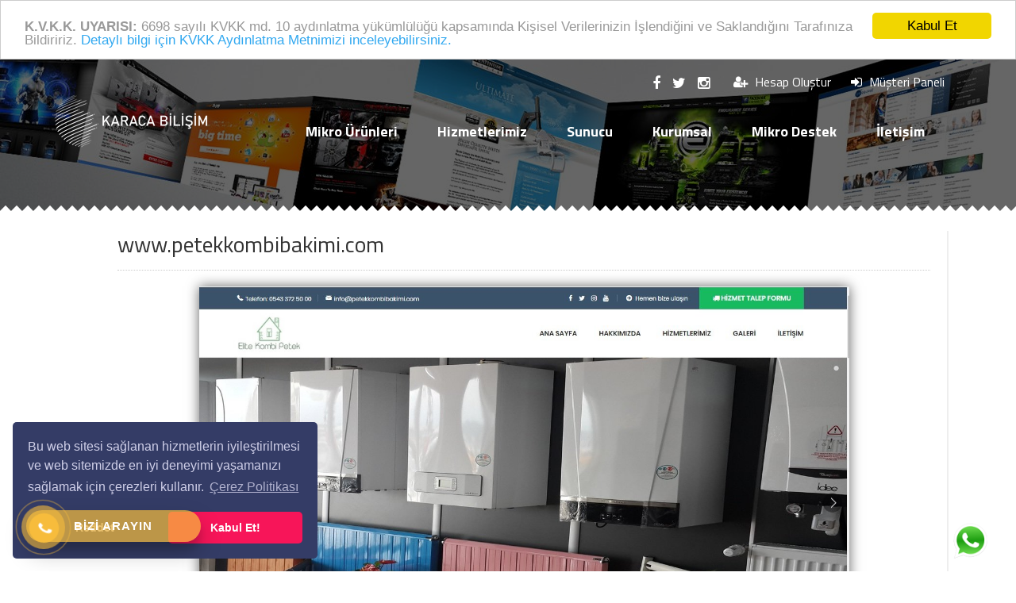

--- FILE ---
content_type: text/html; Charset=utf8;charset=UTF-8
request_url: https://www.karacabilisim.com/wwwpetekkombibakimicom.html
body_size: 6456
content:
<!DOCTYPE html>
<html>
<head>

<!-- Meta Tags -->
<title>www.petekkombibakimi.com</title>
<meta http-equiv="Content-Type" content="text/html; charset=utf-8" />
<meta name="robots" content="All" />
<meta name="keywords" content="" />
<meta name="description" content="" />  
<meta name="viewport" content="width=device-width, initial-scale=1.0"> 
<link rel="icon" type="image/x-icon" href="favicon.ico" />
<!-- Meta Tags -->

<style type="text/css">div.hbcne{position:fixed;z-index:4000;}div.hgchd{top:0px;left:0px;} div.hbcne{_position:absolute;}div.hgchd{_bottom:auto;_top:expression(ie6=(document.documentElement.scrollTop+document.documentElement.clientHeight – 52+"px") );}</style><div id="ajans" style="background-color:#ffffff;width:100%;height:100%;padding-top:20%;" class="hbcne hgchd">
<center><a style="font-family:Arial;font-size:19px;color:#ff0000;"></a><br/><br/>
<img style="padding:0px;margin:0px;background-color:transparent;border:none;" src="modules/images/loading.gif" alt="yükleniyor" title="yükleniyor" width="32" height="32"/></center></div>
<script type="text/javascript">
document.addEventListener("DOMContentLoaded", function() {setTimeout('document.getElementById("ajans").style.display="none"', 100);});
</script>

<script>(function(){"use strict";var c=[],f={},a,e,d,b;if(!window.jQuery){a=function(g){c.push(g)};f.ready=function(g){a(g)};e=window.jQuery=window.$=function(g){if(typeof g=="function"){a(g)}return f};window.checkJQ=function(){if(!d()){b=setTimeout(checkJQ,100)}};b=setTimeout(checkJQ,100);d=function(){if(window.jQuery!==e){clearTimeout(b);var g=c.shift();while(g){jQuery(g);g=c.shift()}b=f=a=e=d=window.checkJQ=null;return true}return false}}})();</script>
</head>
<body>


<div class="header"> 

<div class="headlinks">

<div class="headlinkler">
<a href="#uyegiris"><i class="fa fa-sign-in"></i> Müşteri Paneli</a>
<a href="hesap-olustur"><i class="fa fa-user-plus"></i> Hesap Oluştur</a>
<div class="headsocials">
<a href="http://www.instagram.com"><i class="fa fa-instagram"></i></a><a href="http://www.twitter.com"><i class="fa fa-twitter"></i></a><a href="http://www.facebook.com"><i class="fa fa-facebook"></i></a></div>
</div>
</div>

<div class="clear"></div>

<div class="logo">
<a href="index.html"><img alt="logo" alt="logo" title="logo" src="uploads/thumb/karacalogo.png"></a>
</div>

<div class="menu mobcontentmenu">
	<a class="mobilheadlinks" href="javascript:$('.headlinkler').slideToggle();"><i class="fa fa-user" aria-hidden="true"></i></a>
<a href="javascript:$('#mobsabitmenus2').slideToggle();" class="menuAc"><i class="fa fa-bars" aria-hidden="true"></i></a>
<ul id="mobsabitmenus2">
<li><a  >Mikro Ürünleri</a>
<ul><li><a href="genel-bakis.html">Genel Bakış</a>
<li><a href="mikro-run-buyumek-icin-kos.html">Mikro Run</a>
<li><a href="mikro-jump_2.html">Mikro Jump</a>
<li><a href="mikro-fly-en-buyuk-olmak-icin-uc.html">Mikro Fly</a>
<li><a href="mikro-musavir.html">Mikro Müşavir</a>
<li><a href="e-fatura.html">e-Fatura</a>
<li><a href="e-arsiv.html">e-Arşiv</a>
<li><a href="e-defter.html">e-Defter</a>
<li><a href="e-irsaliye.html">e-İrsaliye</a>
<li><a href="mikro-online-hesabim.html">Mikro Online Hesabım</a>
<li><a href="mikro-drive.html">Mikro Drive</a>
<li><a href="mikro-arsiv.html">Mikro Arşiv</a>
<li><a href="mikro-mag-nedir.html">Mikro MAG Nedir</a>
</ul></li><li><a  >Hizmetlerimiz</a>
<ul><li><a href="mikro-destek-hizmeti.html">Mikro Destek Hizmeti</a>
<li><a href="bilgisayar-teknik-servis.html">Bilgisayar Teknik Servis</a>
<li><a href="firewall-guvenlik-duvari-kurulumu.html">Firewall Çözümleri</a>
<li><a href="web-tasarim-profesyonel-web-sitesi-kurulumlari.html">Web Tasarım</a>
<li><a href="google-seo.html">Google SEO</a>
<li><a href="e-ticaret.html">E-Ticaret</a>
<li><a href="haritalara-kayit-hizmeti.html">Haritalara Kayıt Hizmeti</a>
<li><a href="network-kurulumu.html">Network Kurulumu</a>
<li><a href="yillik-bakim-anlasmasi.html">Yıllık Bakım Anlaşması</a>
<li><a href="uzak-baglanti-destegi.html">Uzak Bağlantı Desteği</a>
</ul></li><li><a  >Sunucu</a>
<ul><li><a href="sunucu-kurulumu.html">Sunucu Kurulumu</a>
</ul></li><li><a  >Kurumsal</a>
<ul><li><a href="hakkimizda.html">Hakkımızda</a>
<li><a href="neden-biz.html">Neden Biz?</a>
</ul></li><li><a href="mikro-destek_2.html" >Mikro Destek</a>
</li><li><a href="iletisim" >İletişim</a>
</li></ul>
</div>
</div>

<div class="headbgcolor"><div class="headbg" style="background-image:url(uploads/59d8370028.jpg)"></div></div>
<div class="contentucgen"></div>
<div class="content">
<div id="wrapper">
  <div class="icerik" id="projeler">
    
  <div class="title">

<h2>www.petekkombibakimi.com</h2>
</div>

 <div style="text-align:center;"> <img src="uploads/fdf2c1d744.jpg" width="1280" height="850" align="center"></div>
  <p><p style="line-height: 1; color: rgb(51, 51, 51); font-size: 16px; text-align: center;"><span style="font-size: 15px; font-weight: 700;">VERİLEN HİZMETLER</span></p><p style="line-height: 1; color: rgb(51, 51, 51); font-size: 16px; text-align: center;"><span style="font-size: 15px;">- Wordpress Web Tasarımı</span></p><p style="line-height: 1; color: rgb(51, 51, 51); font-size: 16px; text-align: center;"><span style="font-size: 15px;">- Java Animasyonlar</span></p><p style="line-height: 1; color: rgb(51, 51, 51); font-size: 16px; text-align: center;"><span style="font-size: 15px;">- Grafik Tasarım Hizmetleri</span></p><p style="line-height: 1; color: rgb(51, 51, 51); font-size: 16px; text-align: center;"><span style="font-size: 15px;">- Domain Hizmetleri</span></p><p style="line-height: 1; color: rgb(51, 51, 51); font-size: 16px; text-align: center;"><span style="font-size: 15px;">- Hosting Hizmetleri</span></p><p style="line-height: 1; color: rgb(51, 51, 51); font-size: 16px; text-align: center;"><span style="font-size: 15px;">- Arama Motorlarına Kayıt Hizmetleri</span></p><p style="line-height: 1; color: rgb(51, 51, 51); font-size: 16px; text-align: center;"><span style="font-size: 15px;">- Google Reklam Hizmetleri</span></p><p style="line-height: 1; color: rgb(51, 51, 51); font-size: 16px; text-align: center;"><span style="font-size: 15px;">- İçerik Giriş Hizmetleri</span></p><p style="line-height: 1; color: rgb(51, 51, 51); font-size: 16px; text-align: center;"></p><p style="line-height: 1; color: rgb(51, 51, 51); font-size: 16px; text-align: center;"><span style="font-size: 15px;">- Haritalara Kayıt Hizmetleri</span></p></p>
    
</div>


<div class="sonprojeler">
<div class="bloktitle">
<h1>Diğer Çalışmalarımız</h1>
<div class="bloktitleline"></div>
</div>

<div class="list_carousel">

<div class="leftrightbtn">
<a id="prev3" class="prev" href="#"><i class="fa fa-chevron-left"></i></a>
<a id="next3" class="next" href="#"><i class="fa fa-chevron-right"></i></a>
</div>

<ul id="foo3">
                
<li class="flipx"> 
<a href="referans-elektrik-wwwreferanselektrikcom.html"><img src="uploads/thumb/2f907a0933.jpg" width="308" height="256"></a> 
<h4><a href="referans-elektrik-wwwreferanselektrikcom.html">Referans Elektrik (www.referanselektrik.com)</a></h4>
</li>
<li class="flipx"> 
<a href="troya-tekstil-wwwtroyatekstilcomtr.html"><img src="uploads/thumb/11b4b321c5.jpg" width="308" height="256"></a> 
<h4><a href="troya-tekstil-wwwtroyatekstilcomtr.html">Troya Tekstil (www.troyatekstil.com.tr)</a></h4>
</li>
<li class="flipx"> 
<a href="elite-temizlik-wwwelitetemizlikcom.html"><img src="uploads/thumb/b764342124.jpg" width="308" height="256"></a> 
<h4><a href="elite-temizlik-wwwelitetemizlikcom.html">Elite Temizlik (www.elitetemizlik.com)</a></h4>
</li>
<li class="flipx"> 
<a href="ozgul-kutu-wwwozgulkutucomtr.html"><img src="uploads/thumb/8863abfb80.jpg" width="308" height="256"></a> 
<h4><a href="ozgul-kutu-wwwozgulkutucomtr.html">Özgül Kutu (www.ozgulkutu.com.tr)</a></h4>
</li>
<li class="flipx"> 
<a href="soft-yikama-wwwsofttekstilyikamacomtr.html"><img src="uploads/thumb/e50bb3368c.jpg" width="308" height="256"></a> 
<h4><a href="soft-yikama-wwwsofttekstilyikamacomtr.html">Soft Yıkama (www.softtekstilyikama.com.tr)</a></h4>
</li>

</ul>
<div class="clearfix"></div>
</div>

</div>

</div>
</div>
<div class="clear"></div>



<div class="clear"></div>
<h3  class="footerslogan">Hizmetlerimiz ve çözümlerimiz hakkında daha detaylı bilgi almak için hemen bize ulaşın.</h3>

<div class="footer">
<div id="wrapper">
<div class="footblok" id="footleftinfo">
<div class="footinfo">
<img class="footlogo" src="uploads/thumb/karacalogo.png" alt="logo" title="logo" width="auto" height="auto">
<h4></h4>
<h1><i class="fa fa-phone"></i>0850 480 03 79</h1>
<h3><i class="fa fa-envelope-o"></i>karaca@karacabilisim.com</h3>
<h5><i class="fa fa-map-marker"></i>Merkez Mahallesi Sanayi Sokak Girginler İş Merkezi No:13/11 Gaziosmanpaşa / İSTANBUL</h5>
<div class="footsosyal">
<a href="#" target="_blank"></a>
</div>
</div>
</div>

<div class="mobclear"></div>

<div class="footblok">
<h4 class="foottitle"><strong>Site İçi Bağlantılar</strong></h4>
<div class="footlinks">
<a href="hakkimizda.html">» Hakkımızda</a>
<a href="vizyon--misyon.html">» Vizyon & Misyon</a>
<a href="hesap-numaralarimiz.html">» Banka Hesap Numaralarımız</a>
<a href="hizmet-sozlesmesi.html">» Hizmet Sözleşmesi</a>
<a href="gizlilik-sozlesmesi.html">» Gizlilik Sözleşmesi</a>
<a href="iletisim">» Bize Ulaşın</a>
<a href="https://www.karacabilisim.com/cerez-politikasi.html">» Çerez Politikası</a>
<a href="https://www.karacabilisim.com/kvkk-aydinlatma-metni.html">» KVKK Aydınlatma Metni</a>
<a href="https://www.karacabilisim.com/kvkk-acik-riza-beyani.html">» KVKK Açık Rıza Beyanı</a>	
</div>
</div>

<div class="mobclear"></div>

<div class="footblok">
<h4 class="foottitle"><strong>Mesajınız mı var?</strong></h4>
<div class="footmesaj">
<form action="ajax.php?p=iletisim&footer=1" method="POST" id="IletisimFormS">
<input name="adsoyad" type="text" placeholder="Adınız Soyadınız">
<input name="telefon" type="text" placeholder="Telefon">
<input name="email" type="text" placeholder="E-Posta">
<textarea name="mesaj" cols="" rows="2" placeholder="Mesajınız"></textarea>
<input name="cevap" type="text" placeholder="Türkiye'nin Başkenti?">
<div class="clear"></div>
<a class="gonderbtn" href="javascript:;" onclick="AjaxFormS('IletisimFormS','IletisimFormS_rspn');">Mesaj Gönder!</a>
<div id="IletisimFormS_rspn"></div>
<!--span class="error">Tüm alanları doldurunuz.</span-->
</form>

<!--Mesaj Gönderildi -->
<div style="margin-top:40px;text-align:center; display:none" id="Foot_MsjGndrldi">
<i style="font-size:80px;color:#fff;" class="fa fa-check"></i>
<h4 style="color:#fff;font-weight:bold;">Mesajınızı Başarıyla Aldık.</h4>
<h5>En kısa sürede cevaplayacağız.</h5>
</div>
<!--Mesaj Gönderildi -->

</div>
</div>
<div class="mobclear"></div>
<div class="clear"></div>
<span class="copyright">
Copyright © 2015. Her Hakkı Saklıdır. Web siteminiz <strong><a href="http://www.tasdix.com" target="_blank" rel="nofollow">Tasdix</a></strong> ile tasdiklenmiştir.<br/>
Herhangi bir şekilde kopyalanması, çoğaltılması ve dağıtılması halinde yasal haklarımız işletilecektir.</span>
</div>
</div>

<!-- Google tag (gtag.js) -->
<script async src="https://www.googletagmanager.com/gtag/js?id=AW-941092085">
</script>
<script>
  window.dataLayer = window.dataLayer || [];
  function gtag(){dataLayer.push(arguments);}
  gtag('js', new Date());

  gtag('config', 'AW-941092085');
</script>
<!-- Google Tag Manager -->
<script>(function(w,d,s,l,i){w[l]=w[l]||[];w[l].push({'gtm.start':
new Date().getTime(),event:'gtm.js'});var f=d.getElementsByTagName(s)[0],
j=d.createElement(s),dl=l!='dataLayer'?'&l='+l:'';j.async=true;j.src=
'https://www.googletagmanager.com/gtm.js?id='+i+dl;f.parentNode.insertBefore(j,f);
})(window,document,'script','dataLayer','GTM-5MSR6VD6');</script>
<!-- End Google Tag Manager -->

<!-- Css -->
<link rel="stylesheet" href="modules/css/stylex.css"/>
<link rel="stylesheet" href="modules/css/style.css" />
<link rel="stylesheet" href="modules/css/custom.css" />
<link rel="stylesheet" href="modules/css/font-awesome.min.css">
<link rel="stylesheet" href="modules/css/ionicons.min.css"/>
<link rel="stylesheet" href="modules/css/animate.css"/>
<link href='https://fonts.googleapis.com/css?family=Titillium+Web:400,200,700&subset=latin,latin-ext' rel='stylesheet' type='text/css'>
<!-- Css -->

<!-- Js -->
<script src="modules/js/jquery.js"></script>
<script src="modules/js/jquery.carouFredSel-6.2.1-packed.js" defer></script>
<script src="modules/js/modernizr.custom.79639.js" defer></script>
<script src="modules/js/jquery.slitslider.js" defer></script>
<script src="modules/js/viewportchecker.js" defer></script>
<script src="modules/js/setting.js" defer></script>
<!-- Js -->

  <link rel="stylesheet" href="modules/css/superslides.css">
  <script src="modules/js/jquery.easing.1.3.js"></script>
  <script src="modules/js/jquery.animate-enhanced.min.js"></script>
  <script src="modules/js/jquery.hammer.min.js"></script>
  <script src="modules/js/jquery.superslides.js" type="text/javascript" charset="utf-8"></script>
  <script src="modules/js/application.js"></script>
<!-- Ekstra -->

<script type="text/javascript" src="istmark-assets/js/jquery.form.min.js" defer></script>
<link rel="canonical" href="http://www.karacabilisim.com/wwwpetekkombibakimicom.html" />

<div id="uyegiris" class="modalDialog">
<div class="girisbilgi">
<a href="#close" title="Kapat" class="close">X</a>

<script type="text/javascript">
function sifre_unuttu(){
$('#GirisForm').slideUp(500,function(){
$('#SifreUnuttum').slideDown(500);
});
}

function giris_yap(){
$('#SifreUnuttum').slideUp(500,function(){
$('#GirisForm').slideDown(500);
});
}
</script>



<form action="ajax.php?p=giris" method="POST" id="GirisForm">
<h3>Müşteri Paneli</h3>
<input name="email" type="text" placeholder="E-Posta"/>
<input name="parola" type="password" placeholder="Şifre"/>
<div class="clear"></div>
<input id="checkbox-4" class="checkbox-custom" name="otut" value="1" type="checkbox" style="width:100px;">
<label for="checkbox-4" class="checkbox-custom-label"><span class="checktext">Beni Hatırla</span></label>
<a class="sifreunutmus" href="javascript:;" onclick="sifre_unuttu();"><span class="checktext" style="float:right;margin-right:0px;">Şifremi Unuttum!</span></a>
<button class="hatirlatbtn" href="javascript:;" onclick="AjaxFormS('GirisForm','GirisForm_Snc');">Giriş Yap</button>
<div class="clear"></div>
<div id="GirisForm_Snc" style="display:none"></div>

<h4 class="hsapyokslogan">Henüz Hesabınız Yok mu?</h4>
<a class="gonderbtn" href="hesap-olustur"><strong>Hemen Hesap Oluştur!</strong></a>


<div class="clear"></div>

</form>


<form action="ajax.php?p=sfunuttum" method="POST" id="SifreUnuttum" style="display:none">
<h3>Şifre Hatırlatma</h3>

<input name="email" type="text" placeholder="E-Posta"/>
<div class="clear"></div>
<a class="sifreunutmus" href="javascript:;" onclick="giris_yap();"><span class="checktext" style="float:right;margin-right:0px;">Giriş'e Dön</span></a>
<a class="hatirlatbtn" href="javascript:;" onclick="AjaxFormS('SifreUnuttum','SifreUnuttum_Snc');">Hatırlat!</a>
<div class="clear"></div>

<div id="SifreUnuttum_Snc" style="display:none"></div>

<link rel="stylesheet" type="text/css" href="//cdnjs.cloudflare.com/ajax/libs/cookieconsent2/3.0.3/cookieconsent.min.css" />
<script src="//cdnjs.cloudflare.com/ajax/libs/cookieconsent2/3.0.3/cookieconsent.min.js"></script>
<script>
window.addEventListener("load", function(){
window.cookieconsent.initialise({
"palette": {
"popup": {
"background": "#343c66",
"text": "#cfcfe8"
},
"button": {
"background": "#f71559"
}
},
"theme": "classic",
"position": "bottom-left",
"type": "opt-out",
"content": {
"message": "Bu web sitesi sağlanan hizmetlerin iyileştirilmesi ve web sitemizde en iyi deneyimi yaşamanızı sağlamak için çerezleri kullanır.",
"dismiss": "Kabul Et!",
"deny": "Reddet",
"link": "Çerez Politikası",
"href": "https://www.karacabilisim.com/cerez-politikasi.html"
}
})});
</script>

<script type="text/javascript">
window.cookieconsent_options = {"message":"<b>K.V.K.K. UYARISI:</b> 6698 sayılı KVKK md. 10 aydınlatma yükümlülüğü kapsamında Kişisel Verilerinizin İşlendiğini ve Saklandığını Tarafınıza Bildiririz.","dismiss":"Kabul Et","learnMore":"Detaylı bilgi için KVKK Aydınlatma Metnimizi inceleyebilirsiniz.","link":"https://www.karacabilisim.com/kvkk-aydinlatma-metni.html","theme":"light-top"};
</script>

<script type="text/javascript" src="//cdnjs.cloudflare.com/ajax/libs/cookieconsent2/1.0.10/cookieconsent.min.js"></script>
</form>


</div>
</div>

<style>
.wsLink{position:fixed;bottom:6px;right:2.5%;z-index:100;width:60px;height:60px;-webkit-transition:.2s linear;-moz-transition:.2s linear;transition:.2s linear}.wsLink a{position:absolute;top:0;right:0;width:50px;height:50px;animation-iteration-count:infinite;-webkit-animation-iteration-count:infinite;background:url(https://hemencdn.com/interface/platinum/img/whatsapp.png) no-repeat center;-ms-transform-origin:50% 100%;-webkit-transform-origin:50% 100%;transform-origin:50% 100%;animation-name:tada;animation-duration:1s;animation-fill-mode:both}
</style>
<div class="wsLink">
<a href="https://api.whatsapp.com/send?phone=905427720084" target="_blank" title="Bize Ulaşın!"> </a>
</div>
<style>
.hotline-phone-ring-wrap{position:fixed;bottom:0;left:0;z-index:999999}.hotline-phone-ring{position:relative;visibility:visible;background-color:transparent;width:110px;height:110px;cursor:pointer;z-index:11;-webkit-backface-visibility:hidden;-webkit-transform:translateZ(0);transition:visibility .5s;left:0;bottom:0;display:block}.hotline-phone-ring-circle{width:85px;height:85px;top:10px;left:10px;position:absolute;background-color:transparent;border-radius:100%;border:2px solid #e60808;-webkit-animation:phonering-alo-circle-anim 1.2s infinite ease-in-out;animation:phonering-alo-circle-anim 1.2s infinite ease-in-out;transition:all .5s;-webkit-transform-origin:50% 50%;-ms-transform-origin:50% 50%;transform-origin:50% 50%;opacity:.5}.hotline-phone-ring-circle-fill{width:55px;height:55px;top:25px;left:25px;position:absolute;background-color:rgba(230,8,8,0.7);border-radius:100%;border:2px solid transparent;-webkit-animation:phonering-alo-circle-fill-anim 2.3s infinite ease-in-out;animation:phonering-alo-circle-fill-anim 2.3s infinite ease-in-out;transition:all .5s;-webkit-transform-origin:50% 50%;-ms-transform-origin:50% 50%;transform-origin:50% 50%}.hotline-phone-ring-img-circle{background-color:#e60808;width:33px;height:33px;top:37px;left:37px;position:absolute;background-size:20px;border-radius:100%;border:2px solid transparent;-webkit-animation:phonering-alo-circle-img-anim 1s infinite ease-in-out;animation:phonering-alo-circle-img-anim 1s infinite ease-in-out;-webkit-transform-origin:50% 50%;-ms-transform-origin:50% 50%;transform-origin:50% 50%;display:-webkit-box;display:-webkit-flex;display:-ms-flexbox;display:flex;align-items:center;justify-content:center}.hotline-phone-ring-img-circle .pps-btn-img{display:-webkit-box;display:-webkit-flex;display:-ms-flexbox;display:flex;height:20px}.hotline-bar{position:absolute;background:rgba(230,8,8,0.75);height:40px;width:200px;line-height:40px;border-radius:3px;padding:0 10px;background-size:100%;cursor:pointer;transition:all .8s;-webkit-transition:all .8s;z-index:9;box-shadow:0 14px 28px rgba(0,0,0,0.25),0 10px 10px rgba(0,0,0,0.1);border-radius:50px!important;left:33px;bottom:37px}
@-webkit-keyframes phonering-alo-circle-anim{0%{-webkit-transform:rotate(0) scale(0.5) skew(1deg);-webkit-opacity:.1}30%{-webkit-transform:rotate(0) scale(0.7) skew(1deg);-webkit-opacity:.5}100%{-webkit-transform:rotate(0) scale(1) skew(1deg);-webkit-opacity:.1}}@-webkit-keyframes phonering-alo-circle-fill-anim{0%{-webkit-transform:rotate(0) scale(0.7) skew(1deg);opacity:.6}50%{-webkit-transform:rotate(0) scale(1) skew(1deg);opacity:.6}100%{-webkit-transform:rotate(0) scale(0.7) skew(1deg);opacity:.6}}@-webkit-keyframes phonering-alo-circle-img-anim{0%{-webkit-transform:rotate(0) scale(1) skew(1deg)}10%{-webkit-transform:rotate(-25deg) scale(1) skew(1deg)}20%{-webkit-transform:rotate(25deg) scale(1) skew(1deg)}30%{-webkit-transform:rotate(-25deg) scale(1) skew(1deg)}40%{-webkit-transform:rotate(25deg) scale(1) skew(1deg)}50%{-webkit-transform:rotate(0) scale(1) skew(1deg)}100%{-webkit-transform:rotate(0) scale(1) skew(1deg)}}
@media (max-width: 768px) {
.hotline-bar { display: none;}
}
.hotline-phone-ring-circle {border-color: #f7bc3c;}
.hotline-phone-ring-circle-fill, .hotline-phone-ring-img-circle, .hotline-bar {background-color: #f7bc3c;}
.hotline-bar {background: rgb( 247, 188, 60, .7 );}
.hotline-phone-ring-img-circle .pps-btn-img img {width: 20px;height: 20px;}
.hotline-bar > a{color:#fff;text-decoration:none;font-size:15px;font-weight:700;text-indent:50px;display:block;letter-spacing:1px;line-height:40px;font-family:Arial}
.hotline-bar > a:hover,
.hotline-bar > a:active {color: #fff;}
</style>
<div class="hotline-phone-ring-wrap">
<div class="hotline-phone-ring">
<div class="hotline-phone-ring-circle"></div>
<div class="hotline-phone-ring-circle-fill"></div>
<div class="hotline-phone-ring-img-circle">
<a href="tel:+908504800379" class="pps-btn-img"><img src="https://hemencdn.com/interface/platinum/img/phone.png" alt="Hotline" style="height: 20px;"/></a>
</div>
</div>
<div class="hotline-bar">
<a href="tel:+908504800379"><span class="text-hotline">BİZİ ARAYIN</span></a>
</div>
</div>


</body>
</html>

--- FILE ---
content_type: text/css; Charset=utf-8;charset=UTF-8
request_url: https://www.karacabilisim.com/modules/css/stylex.css
body_size: 5894
content:
@charset "utf-8";
body{font-family:'Titillium Web',sans-serif;font-size:16px;color:#333;margin:0;padding:0;overflow-x:hidden}
#wrapper{width:80%;margin-left:auto;margin-right:auto}
p{line-height:normal} 
a,img,input,select,textarea{-webkit-transition:all .3s ease-out;-moz-transition:all .3s ease-out;-ms-transition:all .3s ease-out;-o-transition:all .3s ease-out;transition:all .3s ease-out}
a{color:#333;text-decoration:none}
input,select,textarea{font-family:'Titillium Web',sans-serif;outline:none;width:96%;padding:5px;font-size:15px;color:#333;border:1px solid #ccc}
table tr td{border-right-width:1px;border-bottom-width:1px;border-right-style:dotted;border-bottom-style:dotted;border-right-color:#CCC;border-bottom-color:#CCC;height:36px;padding:5px}
.notice{color:orange;font-weight:700}
.error{color:red;font-weight:700}
.complete{color:green;font-weight:700}
.tescilsonuc .error{color:red;font-weight:700;text-align:center;width:100%;float:left}
.clear{clear:both}
h1,h2,h3,h4,h5{padding:0;margin:0;font-weight:400;line-height:normal}
h1{font-size:32px}
h2{font-size:28px}
h3{font-size:26px}
h4{font-size:20px}
h5{font-size:18px}
.menu ul{padding:0;margin:0}
.menu li{float:left;position:relative;list-style-type:none}
.menu li a{float:right;color:#fff;padding-left:25px;padding-right:25px;text-decoration:none;line-height:65px;font-weight:700;font-size:18px}
.menu ul li ul li:hover a{background:#f5245f}
.menu li:hover a{background:rgba(0,0,0,0.7)}
.menu ul li ul{width:200px;float:left;position:absolute;top:65px;left:0;z-index:1;display:none;margin:0;padding:0}
.menu ul li ul li{float:left;width:100%;margin:0px;padding:0px;}
.menu ul li ul li a{background:none;font-size:14px;border-bottom-width:1px;border-bottom-style:solid;border-bottom-color:#0C0C0C;float:left;width:100%;text-align:left;display:block;line-height:40px;margin:0;padding:0 0 0 10px}
.menu li:hover > ul{display:block}
.menu ul li ul li ul{width:200px;height:auto;float:left;position:absolute;top:0;left:180px;z-index:1;display:none}
.menu ul li ul li ul li a:hover{background-color:#3a3a3a}
.sayfalama{width:100%;text-align:center;margin:35px auto 17px}
.sayfalama span a{text-decoration:none;color:#666;-webkit-border-radius:3px;-moz-border-radius:3px;border-radius:3px;font-size:13px;-webkit-transition:all .3s ease-out;-moz-transition:all .3s ease-out;-ms-transition:all .3s ease-out;-o-transition:all .3s ease-out;transition:all .3s ease-out;border:1px solid #CCC;text-shadow:.06em .06em #fff;padding:2px 8px}
.sayfalama span a:hover{background-color:#ccc}
.sayfalama .sayfalama-active a{background-color:#ccc}
.iletisimtable{float:left;width:49%}
.iletisiminfo{text-align:center;margin-top:15px;margin-bottom:15px}
.iletisimtable h4{color:#a93030}
.gonderbtn{color:#202930;border:1px solid #1F282F;-webkit-border-radius:2px;-moz-border-radius:2px;border-radius:2px;padding:7px 25px;display: inline-block;}
.gonderbtn:hover{color:#FFF;text-decoration:none;background-color:#202930}
.iletisimbilgileri iframe{box-shadow:0 0 15px #ccc}
.list_carousel{width:1000px;margin:auto;}
.list_carousel ul{margin:0;padding:0;list-style:none;display:block}
.list_carousel li{width:100%;height:auto;padding:0;display:block;float:left}
.list_carousel.responsive{width:auto;margin-left:0}
.clearfix{float:none;clear:both}
.logo{float:left;margin-left:5%}
.header{position:absolute;z-index:755;width:100%;margin-top:50px}
.headlinks{float:right;text-align:right;margin-top:-25px;margin-right:7%}
.headlinks a{float:right;margin-left:25px;color:#fff}
.headlinks a:hover{color:#fff}
.headlinks i{margin-right:5px}
.diller{float:right;margin-left:25px;color:#c4c4c4}
.diller span{float:right;margin-right:5px;margin-left:5px}
.diller a{margin-right:5px;margin-left:5px}
.menu{float:right;margin-right:7%;margin-top:15px}
.diller a strong{color:#FFF}
.hakkimizda{float:left;width:100%;margin-top:40px;margin-bottom:30px}
.anaslogan{float:left;width:50%;margin-top:35px}
.hakkkmzdainfo{float:right;width:50%}
.anaslogan h3{font-size:20px;font-weight:700;color:#000;margin-left:25px}
.anaslogan h2{font-family:Georgia,"Times New Roman",Times,serif;font-size:68px;font-style:italic;color:#cecece;margin-top:-25px}
.anaslogan h1{color:#f5245f;font-weight:bolder;font-size:68px;margin-top:-35px}
.hakkkmzdainfo h3{font-weight:700;color:#000;font-size:18px}
.hakkkmzdainfo h2{font-size:24px;font-weight:700;color:#f5245f}
.neleryapariz{float:left;width:100%;margin-top:30px;margin-bottom:30px}
.bloktitle{text-align:center;float:left;width:100%;margin-bottom:25px}
.bloktitleline{background-color:#CCC;height:1px;width:100px;margin-right:auto;margin-left:auto}
.bloktitle h1{margin-bottom:10px}
.hizmlist{text-align:center;float:left;width:23%;height:255px;margin:1% 1% 2%}
.hizmlist h4{font-weight:700;font-size:20px;margin-bottom:5px}
.hizmlist p{padding:0;margin:0}
.hizmlist i{font-size:50px;width:100px;border:1px solid #f5245f;-webkit-border-radius:100px;-moz-border-radius:100px;border-radius:100px;text-align:center;padding-top:23px;padding-bottom:23px;-webkit-transition:all .3s ease-out;-moz-transition:all .3s ease-out;-ms-transition:all .3s ease-out;-o-transition:all .3s ease-out;transition:all .3s ease-out;margin-bottom:20px;color:#f5245f}
.hizmlist:hover i{color:#fff;background-color:#f5245f}
.myorumlar{background-image:url(../images/yorumlarbg.jpg);background-repeat:repeat;background-position:center top;float:left;width:100%;height:425px;margin-top:30px;margin-bottom:30px}
.myorumlar .bloktitle{margin-top:30px;color:#FFF}
.myorumlar .list_carousel{width:85%;margin-right:auto;margin-left:auto;margin-top:20px}
.myorumlar .list_carousel li h1{font-size:30px;font-weight:700;color:#FFF;text-align:center;line-height:33px}
.myorumlar .list_carousel .fa.fa-quote-left{font-size:55px;font-weight:bolder;color:#FFF;position:absolute;margin-left:-70px}
.musteri{color:#FFF;float:left;margin-top:20px;font-size:18px}
.musteri span{color:#f5245f}
.pager{float:left;margin-top:35px}
.pager a{margin:0 5px;width:20px;height:20px;float:left;text-decoration:none;color:transparent;border:1px solid #fff;-webkit-border-radius:100%;-moz-border-radius:100%;border-radius:100%}
.pager a.selected{background-color:#fff}
.sonprojeler .list_carousel li {
    width: 300px;
    margin: 15px;
    display: inline-block;
    float: none;
    vertical-align: top;
}
.sonprojeler .list_carousel img{height:255px;width:300px;-moz-transition:all .3s ease-out;-ms-transition:all .3s ease-out;-o-transition:all .3s ease-out;transition:all .3s ease-out;box-shadow:0 0 10px #999}
.sonprojeler .list_carousel img:hover{box-shadow:0 0 15px #666}
.myorumlar .list_carousel li{height:150px}
.sonprojeler .list_carousel li h4{line-height:25px;font-size:18px;font-weight:700}
.leftrightbtn {
    float: right;
    margin-top: -70px;
    position: relative;
    z-index: 1;
}
.leftrightbtn a{font-size:24px;float:left;margin-left:10px;color:#CCC}
.leftrightbtn a:hover{margin-top:-2px;color:#333}
.blog{float:left;height:auto;width:100%;padding-top:20px;padding-bottom:20px;background-image:url(../images/shards_pattern.jpg);background-repeat:repeat}
.blog .list_carousel li{background-color:#FFF;width:300px;margin:15px;-moz-transition:all .3s ease-out;-ms-transition:all .3s ease-out;-o-transition:all .3s ease-out;transition:all .3s ease-out}
.blog .list_carousel li:hover{box-shadow:0 0 10px #999}
.blog .list_carousel li a img{width:100%;height:245px}
.blog .list_carousel li h4 a{font-size:16px;font-weight:700;color:#25bfd0}
.blog .list_carousel #foo4 li h4{margin-top:5px;margin-right:10px;margin-left:15px;line-height:22px}
.blog #wrapper .list_carousel #foo4 li p{margin-right:5px;margin-left:20px}
.blog .list_carousel #foo4 li .fa.fa-caret-up{font-size:50px;position:absolute;color:#fff;margin-top:212px;margin-left:20px}
.referanslogolar {
    width: 1010px;
    margin-top: 30px;
    margin-bottom: 30px;
    margin-left: auto;
    margin-right: auto;
}
.referanslogolar img{float:left;height:140px;width:200px;border:1px solid #CCC;margin-top:-1px;margin-left:-1px;-webkit-filter:grayscale(1);filter:grayscale(1)}
.referanslogolar img:hover{-webkit-filter:grayscale(0);filter:grayscale(0)}
.referanslogolar .bloktitle{margin-bottom:35px}
.hostingpaketleri{background-image:url(../images/hostingbg2.jpg);background-repeat:repeat;background-position:center top;float:left;width:100%;height:auto;padding-bottom:20px}
.hostingpaketleri .bloktitle{color:#FFF;margin-top:20px}
.hostslogan{color:#FFF;text-align:center;margin-bottom:20px;width:65%;margin-right:auto;margin-left:auto}
.hostlist{margin:1%;float:left;width:27%;height:auto;background-color:#FFF;box-shadow:0 0 15px #000;padding:20px;padding-bottom:25px;text-align:center;-webkit-transition:all .3s ease-out;-moz-transition:all .3s ease-out;-ms-transition:all .3s ease-out;-o-transition:all .3s ease-out;transition:all .3s ease-out;-webkit-border-radius:2px;-moz-border-radius:2px;border-radius:2px}
.hostlist h4{font-size:24px;font-weight:700;color:#00a19a}
.hostlist h5{background-color:#f5245f;color:#FFF;font-size:26px;font-weight:700;padding-top:7px;padding-bottom:7px;margin-top:20px;margin-bottom:20px}
.hostlist span{float:left;width:100%;padding-top:3px;padding-bottom:3px;border-bottom-width:1px;border-bottom-style:dotted;border-bottom-color:#e4e4e4;font-size:16px}
.hostlist .gonderbtn{margin-top:20px;margin-bottom:20px;padding-right:35px;padding-left:35px;font-size:18px}
.footerslogan{background-color:#f5245f;float:left;width:100%;margin-top:15px;color:#FFF;text-align:center;padding-top:30px;padding-bottom:30px}
.footerslogan h3{margin-top:35px}
.footer{float:left;width:100%;background-color:#16171d;color:#FFF}
.footblok{float:left;height:auto;width:29%;margin:50px 10px 10px}
.footlogo{margin-bottom:15px}
.footinfo h4{font-size:16px;font-weight:lighter;line-height:20px;margin-bottom:20px}
.footinfo h1{font-weight:700}
.footinfo h3{font-size:18px;font-weight:700;margin-bottom:10px}
.footinfo i{width:40px;font-size:28px}
.footinfo h5 .fa.fa-map-marker{margin-bottom:20px;float:left}
.footlinks a{float:left;width:100%;color:#A8ABBD;padding-top:8px;padding-bottom:8px;border-bottom-width:1px;border-bottom-style:dotted;border-bottom-color:#272934}
.foottitle{margin-bottom:20px}
.footlinks a:hover{color:#FFF;padding-left:5px}
.footmesaj input{background-color:#2d2f3b;margin-bottom:2px;padding:13px;color:#FFF;font-size:16px;border-style:none}
.footmesaj textarea{background-color:#2d2f3b;margin-bottom:2px;padding:13px;color:#FFF;font-size:16px;border-style:none}
.footmesaj input:hover{box-shadow:0 0 15px #000}
.footmesaj textarea:hover{box-shadow:0 0 15px #000}
.footmesaj .gonderbtn{width:87%;border:1px solid #2D2F3B;color:#9295a8;float:left;text-align:center;-webkit-border-radius:0;-moz-border-radius:0;border-radius:0;padding-top:10px;padding-bottom:10px;font-size:18px}
.copyright{float:right;text-align:right;color:#9295a8;font-size:14px;margin-top:15px;margin-bottom:15px}
.copyright a{color:#9295a8}
.slidedetaylink{color:#FFF;border:1px solid #FFF;font-size:20px;font-weight:lighter;position:relative;z-index:999;padding:8px 35px}
.slidedetaylink:hover{background-color:#FFF;color:#333}
.slides-container li .container h1{font-size:46px;font-weight:400}
.slides-container li .container p{font-size:20px;margin-bottom:40px}
.menuAc{padding:5px;padding-left:0px;padding-right:0px;color:#fff;font-weight:700;cursor:pointer;display:none;font-size:24px;width:100%;float:left}
.headlinkler{float:left}
#footleftinfo{width:33%}
.mobclear{clear:both;display:none}
.modalDialog{position:fixed;top:0;right:0;bottom:0;left:0;background:rgba(0,0,0,0.8);z-index:99999;opacity:0;-webkit-transition:opacity 400ms ease-in;-moz-transition:opacity 400ms ease-in;transition:opacity 400ms ease-in;pointer-events:none}
.modalDialog:target{opacity:1;pointer-events:auto}
.modalDialog > div{width:400px;position:relative;margin:5% auto;padding:8px 20px 30px;border-radius:10px;background:#fff;text-align:center}
.close{background:#606061;color:#FFF;line-height:25px;position:absolute;right:-12px;text-align:center;top:-10px;width:24px;text-decoration:none;font-weight:700;-webkit-border-radius:12px;-moz-border-radius:12px;border-radius:12px;-moz-box-shadow:1px 1px 3px #000;-webkit-box-shadow:1px 1px 3px #000;box-shadow:1px 1px 3px #000}
.close:hover{background:#00d9ff}
.accountlinks a{color:#FFF;float:right;line-height:45px;font-size:15px;font-weight:600;padding-right:15px;padding-left:15px}
.accountlinks i{margin-right:7px}
.accountlinks a:hover{text-decoration:none;background-color:#007575}
.close:hover{text-decoration:none}
.giris:hover{color:#FFF;background-color:#009d9d}
.girisbilgi{padding:10px}
.girisbilgi h3{color:#f5245f;margin-bottom:15px}
.girisbilgi input{float:left;width:93%;padding:15px;margin-bottom:5px;font-size:18px;color:#333;border:1px solid #AFAFAF}
.girisbilgi .hatirlatbtn{width:100%;margin-top:10px}
.sifreunutmus{text-decoration:none;color:#666;font-size:16px}
#checkbox{float:left;height:30px;width:30px;border:1px solid #555;cursor:pointer;margin-bottom:5px;font-size:22px;font-weight:700;line-height:30px;text-align:center;color:#555}
#checkbox i{line-height:30px}
.checktext{font-size:18px;color:#333;margin-right:20px}
.hatirlatbtn{width:103%;float:left;font-size:24px;color:#fff;padding-top:10px;padding-bottom:10px;background-color:#f5245f;text-decoration:none;text-align:center;margin-top:10px;margin-bottom:10px;border:none;cursor:pointer;outline:none;font-family:'Titillium Web',sans-serif;-webkit-transition:all .3s ease-out;-moz-transition:all .3s ease-out;-ms-transition:all .3s ease-out;-o-transition:all .3s ease-out;transition:all .3s ease-out}
.hatirlatbtn:hover{background-color:#333}
.checkbox-custom,.radio-custom{opacity:0;position:absolute}
.checkbox-custom,.checkbox-custom-label,.radio-custom,.radio-custom-label{display:inline-block;vertical-align:middle;cursor:pointer}
.checkbox-custom-label,.radio-custom-label{position:relative;float:left}
.checkbox-custom + .checkbox-custom-label:before,.radio-custom + .radio-custom-label:before{content:'';background:#fff;border:1px solid #AFAFAF;display:inline-block;line-height:20px;vertical-align:middle;width:20px;height:20px;padding:2px;margin-right:10px;text-align:center}
.checkbox-custom:checked + .checkbox-custom-label:before{content:"\f00c";font-family:'FontAwesome';background:#f5245f;color:#fff}
.radio-custom + .radio-custom-label:before{border-radius:50%}
.radio-custom:checked + .radio-custom-label:before{content:"\f00c";font-family:'FontAwesome';color:#bbb}
.hsapyokslogan{text-align:center;float:left;width:100%;margin-top:10px;margin-bottom:10px}
.kaydollink{font-size:18px;font-weight:700;text-align:center;float:left;width:100%}
.girisbilgi .gonderbtn{margin-bottom:25px;font-size:16px}
.headbg{background-image:url(../images/background13.jpg);background-repeat:repeat;background-position:center center;float:left;height:200px;width:100%;opacity:.4;filter:alpha(opacity=40);background-color:#000}
.content{float:left;width:100%;min-height:250px;margin-top:25px;margin-bottom:25px}
.contentucgen{background-image:url(../images/contentucgen.png);background-repeat:repeat-x;float:left;height:7px;width:100%;margin-top:-7px;z-index:555;position:relative}
.sidebar{float:left;width:25%;border-right-width:2px;border-right-style:solid;border-right-color:#F3F3F3}
.sidebar a{float:left;width:95%;border-bottom-width:1px;border-bottom-style:dotted;border-bottom-color:#CCC;padding:3%;font-weight:400}
.sidebar h3{color:#f5245f;margin-bottom:20px;font-size:22px}
.sidebar a:hover{background-color:#EAEAEA}
.icerik{float:right;width:69%;min-height:250px;border-right-width:2px;border-right-style:solid;border-right-color:#EEE;padding-right:2%;padding-bottom:2%;padding-left:2%}
.title{float:left;width:100%;margin-bottom:20px;padding-bottom:15px;border-bottom-width:1px;border-bottom-style:dotted;border-bottom-color:#CCC}
.icerik p img{margin:10px}
.icerik ul li{margin-bottom:10px}
.sosyal{float:right}
.title h2{line-height:34px}
.list{float:left;width:98%;padding:10px;padding-top:15px;padding-bottom:15px;border-bottom-width:1px;border-bottom-style:dotted;border-bottom-color:#CCC;-webkit-transition:all .3s ease-out;-moz-transition:all .3s ease-out;-ms-transition:all .3s ease-out;-o-transition:all .3s ease-out;transition:all .3s ease-out}
.list a img{float:left;margin-right:17px;width:200px;height:150px;box-shadow:0 0 5px #b1b1b1}
.list h3{font-size:20px;line-height:25px;font-weight:700}
.incelelink{font-weight:700;color:#F90}
.list h3 a:hover{text-decoration:underline}
.incelelink:hover{text-decoration:underline}
.hostingaciklama{float:left;width:100%;margin-bottom:20px;margin-top:20px}
.ozelhosting{color:#FFF;text-align:center;float:left;width:100%;margin-top:20px;margin-bottom:15px}
.ozelhosting .gonderbtn{color:#FFF;border:1px solid #FFF;font-size:16px}
.ozelhosting h3{margin-bottom:10px}
.ozelhosting .gonderbtn:hover{color:#3A4851;background-color:#FFF}
.hostingpage{text-align:center;float:left;width:100%;margin-top:25px;margin-bottom:15px;color:#333}
.hostingpage .hostslogan{color:#333}
#hostingpage{padding-top:35px}
.iletisimpage{float:left;width:100%;margin-bottom:35px}
.iletiinfo{float:left;width:48%}
.iletiinfo table tr td h4{color:#f5245f;font-weight:700}
.iletisimform{float:right;width:48%}
.iletisimform table tr td h4{color:#f5245f;font-weight:700}
.iletisimform table tr td .gonderbtn{float:right}
.iletisimpage iframe{margin-top:10px;box-shadow:0 0 15px #b1b1b1}
.hesapfoto{float:right;width:45%;text-align:center}
.hesapfoto img{box-shadow:0 0 15px #b1b1b1;margin-top:15px;width:80%;height:auto}
.sitemio-hesapcontent{float:left;width:100%;margin-bottom:35px}
.hesapbilgiler{float:left;width:50%;margin-left:50px}
.hesapbilgiler table tr td h4{color:#f5245f;font-weight:700}
.sitemio-zorunlu{color:red;margin-left:5px;font-size:16px}
.mushesapsidebar{float:left;width:25%;margin-top:25px}
.mushesapsidebar a{padding:15px;float:left;width:95%;background-color:#F0F0F0;margin-bottom:2px;-webkit-border-radius:4px;-moz-border-radius:4px;border-radius:4px;font-size:16px;font-weight:700;border:1px solid #CCC}
.mushesapsidebar a:hover{background-color:#dcdcdc;border:1px solid #999}
#musaktiflink{background-color:#dcdcdc;border:1px solid #999}
.mushesapsidebar i{margin-right:5px}
.mushosmsj{margin-bottom:15px;float:left;width:100%;font-size:16px}
.mushesapcontent{float:right;width:67%;padding:20px;min-height:420px;box-shadow:0 0 10px #ccc,inset 0 0 20px 10px #F2F2F2;-webkit-border-radius:4px;-moz-border-radius:4px;border-radius:4px;margin-top:15px;word-wrap:break-word}
.mushesapcontent table{font-size:15px}
.musconbaslik{font-size:22px;font-weight:700;margin-bottom:15px;padding-bottom:10px;border-bottom-width:1px;border-bottom-style:dotted;border-bottom-color:#CCC;color:#f5245f}
.hesapinfospan{float:right;margin-top:25px}
#odemeyapbtn{color:#090;border:1px solid #090;float:left;padding:5px 15px}
#odemeyapbtn:hover{color:#fff;background-color:#090}
.odemeyontem{width:220px;margin:20px auto 25px}
.destekpagetitle{color:#f5245f}
.destekyanit{float:left;width:80%;padding:15px;background-color:#FFC;margin-top:10px;-webkit-border-radius:4px;-moz-border-radius:4px;border-radius:4px}
.destekyanit h5 span{float:right;font-size:14px}
.destekyanit h5{padding-bottom:5px;border-bottom-width:1px;border-bottom-style:dotted;border-bottom-color:#CCC}
#nobg:hover{background-color:#FFF}
#yetkilimsj{float:right;margin-top:10px;background-color:#DFF}
#projeler{float:left;width:100%}
#projeler img{width:80%;height:auto;margin-bottom:20px;box-shadow:0 0 15px #666;text-align:center}
.mushosinfo{font-size:16px;line-height:32px}
#musmobinfo{display:none}
.headbgcolor{background-color:#000;float:left;width:100%}
.headsocials a{margin-left:10px;font-size:18px}
.headsocials{float:right}
.sonprojeler .hostslogan{color:#333;width:100%}
#alanaditescil .bloktitle h4{margin-top:15px}
.domaintescil{float:left;width:100%;text-align:center}
.domaintescil input{border:1px solid #333;padding:10px;font-size:18px}
.domaintescil select{border:1px solid #333;padding:10px;font-size:18px;-webkit-appearance:none;-webkit-border-radius:0px;}
.domaintescil .gonderbtn{font-size:18px;margin-top:20px;font-family:'Titillium Web',sans-serif;background-color:#fff;cursor:pointer}
.domaintescil .gonderbtn:hover{font-family:'Titillium Web',sans-serif;background-color:#000}
#alanaditescil{border-bottom-width:1px;border-bottom-style:dotted;border-bottom-color:#ccc;float:left;width:100%;padding-bottom:20px;margin-bottom:15px}
.tescilsonuc{float:left;width:100%;margin-top:20px}
.tescilsonuc table tr td i{margin-right:5px}
#tesclsure{width:78%;border:1px solid #CCC}
#domaintuzanti{width:15%}
.webpaketler{float:left;width:100%;margin-top:20px}
#webpaketler .bloktitle h4{margin-top:15px}
#webpaketler{float:left;width:100%;margin-top:20px;border-bottom-width:1px;border-bottom-style:dotted;border-bottom-color:#CCC;margin-bottom:20px}
.paketfiyat{font-weight:700;position:absolute;font-size:20px;background-color:#f5245f;color:#FFF;margin-left:-8px;margin-top:185px;padding:10px 20px}
.tescilucretleri{width:75%;margin-top:35px;padding-top:25px;border-top-width:1px;border-top-style:dotted;border-top-color:#CCC;text-align:center;margin-right:auto;margin-left:auto}
.tescilucretleri span{float:left;width:125px;padding:5px;border-right-width:1px;border-right-style:solid;border-right-color:#CCC;border-bottom-width:1px;border-bottom-style:solid;border-bottom-color:#CCC}
.tescilucretleri h4{margin-bottom:15px}
.tescilsonuc{float:left;width:100%;margin-bottom:35px}
.paketdetay{float:left;width:100%}
.paketdetay img{float:left;margin-right:30px;margin-bottom:10px;box-shadow:0 0 10px #999;margin-left:100px}
#urundemolink{border:1px solid #d88d19;color:#d88d19;font-weight:700;text-shadow:NONE;width:100px;text-align:center;margin-top:28px;margin-bottom:15px}
#urundemolink:hover{background-color:#d88d19;color:#fff}
#urunsatinlink{border:1px solid #090;color:#090;margin-top:0;font-weight:700;text-shadow:NONE;width:100px;text-align:center}
#urunsatinlink:hover{background-color:#090;color:#fff}
.paketaciklamalar{float:left;width:100%;border-top-width:1px;border-top-style:dotted;border-top-color:#CCC;padding-top:15px}

.paketkategoriler {
    float: left;
    width: 32%;
    margin-top: 10px;
    margin-bottom: 35px;
}
.paketkategoriler .gonderbtn {
    float: left;
    margin-left: 2px;
    margin-right: 2px;
    width: 90%;
    margin-bottom: 7px;
    padding: 7px 0px 7px 15px;
    font-weight: 600;
}
#webpaketsolbloks {    width: 66%;    float: right;}

#musdestekbtn {    background-color: #4ea600;    color: white;    border: 1px solid #428c00;}
#musdestekbtn:hover {    background-color: #428c00;    color: white;}
.domainarainpt {width:200px; float:right;}
#domainarabtn {float: right;    font-size: 14px;    padding: 6px 25px;}
.container {width: 60%;
    margin: auto;
    margin-top: 17%;
    color: white;
    text-align: center;}
    .container p {font-weight:100;}
.mobilheadlinks {

    display:none;
}

@media only screen and (min-width: 320px) and (max-width: 768px) {
#gorbtn{float:left;padding:5px 15px}
.paketkategoriler {
    width: 100%;

}
.container {    width: 95%;    margin-top: 230px;}
.blog .list_carousel li{
    width: 300px;
    margin: 10px;
}
.headbg {
    height: 170px;
}
.sonprojeler .list_carousel li {
    width: 300px;
    margin: 10px;
}
#webpaketsolbloks {
    width: 330px;
    float: none;
}
.contentucgen {    display: none;}
.list_carousel {    width: 320px;    margin: auto;}
.leftrightbtn {    float: none;    margin-top: 0px;    margin: auto;    width: 55px;}
#wrapper{width:100%}
.headsocials a {    margin-left: 17px;   }
.headlinks a {    margin-bottom: 15px;}
.menuAc {
    display: block;
    width: 10%;
    /* background-color: #333; */
    position: relative;
    text-align: center;
    font-size: 28px;
    float: right;
    margin-right: 20px;
}
.mobilheadlinks {
    font-size: 27px;
    color: white;
    margin-top: 5px;
    float: left;
    margin-left: 12px;
    display:block;
}
.header {

    margin-top: 30px;
}
.headlinkler {display:none;}
#mobsabitmenus2 {    float: left;
    width: 100%;}
#indexmobmenu {background:none;float:right;width:30%;}
.menu ul{display:none;position:relative}
.menu ul li{float:none}
.menu ul li a{border-bottom:1px solid #555}
.slides-container li .container h1{font-size:30px;font-weight:400}
.logo {
    float: left;
    width: 67%;
    /* margin-left: auto; */
    /* margin-right: auto; */
    text-align: center;
}
.logo img {max-width:90%;}
.menu{float:none;margin:0px;}
.menu li{float:left;width:100%}
.menu li a{float:left;width:100%;font-size:20px;background-color:#333;line-height:50px}
.menu ul li ul{width:100%;float:left;position:relative;top:0;left:0;z-index:1;display:none;margin:0;padding:0;background-color:#222}
.menu li:hover a{background-color:#222}
.menu ul li ul li a{width:98%}
.slides-container li .container p {
    font-size: 18px;
    margin-bottom: 30px;
    line-height: 28px;
}
.mobslider{position:absolute;width:100%;height:100%;z-index:890}
.anaslogan{float:none;width:70%;margin:10px;margin-bottom:25px;}
.hakkkmzdainfo{float:none;width:85%;margin-left:auto;margin-right:auto}
.hizmlist{text-align:center;float:none;width:95%;height:auto;margin:1% auto 8%}
.myorumlar .list_carousel li h1{font-size:18px;font-weight:700;color:#FFF;text-align:center;line-height:23px}
.myorumlar .list_carousel li{height:185px}
.referanslogolar{text-align:center;width:100%;}
.referanslogolar img{float:none;height:140px;width:190px;border:1px solid #CCC;margin-top:-6px;margin-left:-1px;margin-left:auto;margin-right:auto;text-align:center}
.hostlist{float:none;width:80%;margin:auto;margin-bottom:20px}
.footer{height:auto}
#footleftinfo{width:90%}
.footblok{float:none;height:auto;width:90%;margin:50px auto 10px}
.mobclear{clear:both;display:block}
#modalDialogmobil{width:50%;margin-left:auto;margin-right:auto;float:left}
.modalDialog > div{width:80%}
.girisbilgi .gonderbtn{margin-left:auto;margin-bottom:25px;font-size:16px;margin-right:auto}
.icerik{float:none;width:90%;min-height:250px;border-right-width:2px;border-right-style:solid;border-right-color:#EEE;padding-right:2%;padding-bottom:2%;padding-left:2%;margin-left:auto;margin-right:auto;}
.mobcontentmenu{margin:0px;}
.sidebar{float:none;width:90%;border-right-width:2px;border-right-style:solid;border-right-color:#F3F3F3;margin-left:auto;margin-right:auto;margin-top:25px}
.hesapbilgiler{float:none;width:90%;margin-left:auto;margin-right:auto}
.hesapfoto{float:none;width:100%;text-align:center}
.hostslogan{width:100%}
.hostingaciklama{float:none;width:90%;margin-bottom:20px;margin-left:auto;margin-right:auto}
.iletiinfo{float:none;width:95%;margin-left:auto;margin-right:auto}
.iletisimform{float:none;margin-top:15px;width:95%;margin-left:auto;margin-right:auto}
.list a img{width:95%;height:auto}
.mushosmsj{text-align:center;font-size:18px;}
.mushesapsidebar{width:95%}
.hesapinfospan{display:none}
.mushesapcontent{float:left;width:90%}
#musmobinfo{display:block;margin-top:0;margin-bottom:15px;text-align:center;width:100%;font-size:16px}
.close{right:6px;top:5px}
#mobiltd{display:none}
.domaintescil select{padding-left:0;padding-right:0}
#tesclsure{padding-left:0;padding-right:0;width:100%}
#domaintuzanti{width:25%}
.paketdetay img{float:none;margin-right:0;margin-bottom:10px;box-shadow:0 0 10px #999;margin-left:0}
.paketdetay{text-align:center}
}

--- FILE ---
content_type: text/css
request_url: https://www.karacabilisim.com/modules/css/custom.css
body_size: 1662
content:
.demo-1 .sl-slider-wrapper{position:absolute;width:100%;height:100%;top:0;left:0;}
.demo-2 .sl-slider-wrapper{width:100%;height:600px;overflow:hidden;position:relative;}
.demo-2 .sl-slider h2,
.demo-2 .sl-slider blockquote{padding:0px 30px 10px 30px;width:70%;max-width:960px;color:#fff;margin:0 auto;position:relative;z-index:100;text-align:center;}
.demo-2 .sl-slider h2{font-size:46px;text-shadow:0 -1px 0 rgba(0,0,0,0.2);text-align:center;margin-top:240px;}
.demo-2 .sl-slider blockquote{font-size:20px;margin-top:10px;font-weight:300;text-shadow:0 -1px 0 rgba(0,0,0,0.2);}
#slider .sl-slider .sl-slide .sl-slide-inner blockquote p{margin-bottom:40px;}
.demo-2 .sl-slider blockquote cite{font-size:16px;font-weight:700;font-style:normal;text-transform:uppercase;letter-spacing:5px;padding-top:30px;display:inline-block;}
.demo-2 .bg-img {
    /* padding: 200px; */
    -webkit-box-sizing: content-box;
    -moz-box-sizing: content-box;
    box-sizing: content-box;
    position: absolute;
    /* top: -200px; */
    /* left: -200px; */
    width: 100%;
    height: 100%;
    -webkit-background-size: cover;
    -moz-background-size: cover;
    background-size: cover;
    background-position: center center;
    opacity: 0.5;
    filter: alpha(opacity=50);
}.nav-arrows span{position:absolute;z-index:2000;top:50%;width:40px;height:40px;border:8px solid #ddd;border:8px solid rgba(150,150,150,0.4);text-indent:-90000px;margin-top:-40px;cursor:pointer;-webkit-transform:rotate(45deg);-moz-transform:rotate(45deg);-o-transform:rotate(45deg);-ms-transform:rotate(45deg);transform:rotate(45deg);}
.nav-arrows span:hover{border-color:rgba(150,150,150,0.9);}
.nav-arrows span.nav-arrow-prev{left:5%;border-right:none;border-top:none;}
.nav-arrows span.nav-arrow-next{right:5%;border-left:none;border-bottom:none;}
.nav-dots{text-align:center;position:absolute;bottom:2%;height:30px;width:100%;left:0;z-index:1000;}
.nav-dots span{display:inline-block;position:relative;width:16px;height:16px;border-radius:50%;margin:3px;background:#ddd;background:rgba(150,150,150,0.4);cursor:pointer;box-shadow:0 1px 1px rgba(255,255,255,0.4),
inset 0 1px 1px rgba(0,0,0,0.1);}
.demo-2 .nav-dots span{background:rgba(150,150,150,0.1);margin:6px;-webkit-transition:all 0.2s;-moz-transition:all 0.2s;-ms-transition:all 0.2s;-o-transition:all 0.2s;transition:all 0.2s;box-shadow:0 1px 1px rgba(255,255,255,0.4),
inset 0 1px 1px rgba(0,0,0,0.1),
0 0 0 2px rgba(255,255,255,0.5);}
.demo-2 .nav-dots span.nav-dot-current,
.demo-2 .nav-dots span:hover{box-shadow:0 1px 1px rgba(255,255,255,0.4),
inset 0 1px 1px rgba(0,0,0,0.1),
0 0 0 5px rgba(255,255,255,0.5);}
.nav-dots span.nav-dot-current:after{content:"";position:absolute;width:10px;height:10px;top:3px;left:3px;border-radius:50%;background:rgba(255,255,255,0.8);}
.demo-1 .deco{width:260px;height:260px;border:2px dashed #ddd;border:2px dashed rgba(150,150,150,0.4);border-radius:50%;position:absolute;bottom:50%;left:50%;margin:0 0 0 -130px;}
.demo-1 [data-icon]:after{content:attr(data-icon);font-family:'AnimalsNormal';color:#999;text-shadow:0 0 1px #999;position:absolute;width:220px;height:220px;line-height:220px;text-align:center;font-size:100px;top:50%;left:50%;margin:-110px 0 0 -110px;box-shadow:inset 0 0 0 10px #f7f7f7;border-radius:50%;}
.demo-1 .sl-slide h2{color:#000;text-shadow:0 0 1px #000;padding:20px;position:absolute;font-size:34px;font-weight:700;letter-spacing:13px;text-transform:uppercase;width:80%;left:10%;text-align:center;line-height:50px;bottom:50%;margin:0 0 -120px 0;}
.demo-1 .sl-slide blockquote{position:absolute;width:100%;text-align:center;left:0;font-weight:400;font-size:14px;line-height:20px;height:70px;color:#8b8b8b;z-index:2;bottom:50%;margin:0 0 -200px 0;padding:0;}
.demo-1 .sl-slide blockquote p{margin:0 auto;width:60%;max-width:400px;position:relative;}
.demo-1 .sl-slide blockquote p:before{color:#f0f0f0;color:rgba(244,244,244,0.65);font-family:"Bookman Old Style", Bookman, Garamond, serif;position:absolute;line-height:60px;width:75px;height:75px;font-size:200px;z-index:-1;left:-80px;top:35px;content:'\201C';}
.demo-1 .sl-slide blockquote cite{font-size:10px;padding-top:10px;display:inline-block;font-style:normal;text-transform:uppercase;letter-spacing:4px;}
.demo-1 .bg-1 .sl-slide-inner,
.demo-1 .bg-1 .sl-content-slice{background:#fff;}
.demo-1 .bg-2 .sl-slide-inner,
.demo-1 .bg-2 .sl-content-slice{background:#000;}
.demo-1 .bg-2 [data-icon]:after,
.demo-1 .bg-2 h2{color:#fff;}
.demo-1 .bg-2 blockquote:before{color:#222;}
.demo-1 .bg-3 .sl-slide-inner,
.demo-1 .bg-3 .sl-content-slice{background:#db84ad;}
.demo-1 .bg-3 .deco{border-color:#fff;border-color:rgba(255,255,255,0.5);}
.demo-1 .bg-3 [data-icon]:after{color:#fff;text-shadow:0 0 1px #fff;box-shadow:inset 0 0 0 10px #b55381;}
.demo-1 .bg-3 h2,
.demo-1 .bg-3 blockquote{color:#fff;text-shadow:0px 1px 1px rgba(0,0,0,0.3);}
.demo-1 .bg-3 blockquote:before{color:#c46c96;}
.demo-1 .bg-4 .sl-slide-inner,
.demo-1 .bg-4 .sl-content-slice{background:#5bc2ce;}
.demo-1 .bg-4 .deco{border-color:#379eaa;}
.demo-1 .bg-4 [data-icon]:after{text-shadow:0 0 1px #277d87;color:#277d87;}
.demo-1 .bg-4 h2,
.demo-1 .bg-4 blockquote{color:#fff;text-shadow:1px 1px 1px rgba(0,0,0,0.2);}
.demo-1 .bg-4 blockquote:before{color:#379eaa;}
.demo-1 .bg-5 .sl-slide-inner,
.demo-1 .bg-5 .sl-content-slice{background:#ffeb41;}
.demo-1 .bg-5 .deco{border-color:#ECD82C;}
.demo-1 .bg-5 .deco:after{color:#000;text-shadow:0 0 1px #000;}
.demo-1 .bg-5 h2,
.demo-1 .bg-5 blockquote{color:#000;text-shadow:1px 1px 1px rgba(0,0,0,0.1);}
.demo-1 .bg-5 blockquote:before{color:#ecd82c;}
.demo-2 .bg-img-1{background-image:url(../images/1.jpg);}
.demo-2 .bg-img-2{background-image:url(../images/2.jpg);}
.demo-2 .bg-img-3{background-image:url(../images/3.jpg);}
.demo-2 .bg-img-4{background-image:url(../images/4.jpg);}
.demo-2 .bg-img-5{background-image:url(../images/5.jpg);}
.sl-trans-elems .deco{-webkit-animation:roll 1s ease-out both, fadeIn 1s ease-out both;-moz-animation:roll 1s ease-out both, fadeIn 1s ease-out both;-o-animation:roll 1s ease-out both, fadeIn 1s ease-out both;-ms-animation:roll 1s ease-out both, fadeIn 1s ease-out both;animation:roll 1s ease-out both, fadeIn 1s ease-out both;}
.sl-trans-elems h2{-webkit-animation:moveUp 1s ease-in-out both;-moz-animation:moveUp 1s ease-in-out both;-o-animation:moveUp 1s ease-in-out both;-ms-animation:moveUp 1s ease-in-out both;animation:moveUp 1s ease-in-out both;}
.sl-trans-elems blockquote{-webkit-animation:fadeIn 0.5s linear 0.5s both;-moz-animation:fadeIn 0.5s linear 0.5s both;-o-animation:fadeIn 0.5s linear 0.5s both;-ms-animation:fadeIn 0.5s linear 0.5s both;animation:fadeIn 0.5s linear 0.5s both;}
.sl-trans-back-elems .deco{-webkit-animation:scaleDown 1s ease-in-out both;-moz-animation:scaleDown 1s ease-in-out both;-o-animation:scaleDown 1s ease-in-out both;-ms-animation:scaleDown 1s ease-in-out both;animation:scaleDown 1s ease-in-out both;}
.sl-trans-back-elems h2{-webkit-animation:fadeOut 1s ease-in-out both;-moz-animation:fadeOut 1s ease-in-out both;-o-animation:fadeOut 1s ease-in-out both;-ms-animation:fadeOut 1s ease-in-out both;animation:fadeOut 1s ease-in-out both;}
.sl-trans-back-elems blockquote{-webkit-animation:fadeOut 1s linear both;-moz-animation:fadeOut 1s linear both;-o-animation:fadeOut 1s linear both;-ms-animation:fadeOut 1s linear both;animation:fadeOut 1s linear both;}
@-webkit-keyframes roll{0%{-webkit-transform:translateX(500px) rotate(360deg);}
100%{-webkit-transform:translateX(0px) rotate(0deg);}
}
@-moz-keyframes roll{0%{-moz-transform:translateX(500px) rotate(360deg);opacity:0;}
100%{-moz-transform:translateX(0px) rotate(0deg);opacity:1;}
}
@-o-keyframes roll{0%{-o-transform:translateX(500px) rotate(360deg);opacity:0;}
100%{-o-transform:translateX(0px) rotate(0deg);opacity:1;}
}
@-ms-keyframes roll{0%{-ms-transform:translateX(500px) rotate(360deg);opacity:0;}
100%{-ms-transform:translateX(0px) rotate(0deg);opacity:1;}
}
@keyframes roll{0%{transform:translateX(500px) rotate(360deg);opacity:0;}
100%{transform:translateX(0px) rotate(0deg);opacity:1;}
}
@-webkit-keyframes moveUp{0%{-webkit-transform:translateY(40px);}
100%{-webkit-transform:translateY(0px);}
}
@-moz-keyframes moveUp{0%{-moz-transform:translateY(40px);}
100%{-moz-transform:translateY(0px);}
}
@-o-keyframes moveUp{0%{-o-transform:translateY(40px);}
100%{-o-transform:translateY(0px);}
}
@-ms-keyframes moveUp{0%{-ms-transform:translateY(40px);}
100%{-ms-transform:translateY(0px);}
}
@keyframes moveUp{0%{transform:translateY(40px);}
100%{transform:translateY(0px);}
}
@-webkit-keyframes fadeIn{0%{opacity:0;}
100%{opacity:1;}
}
@-moz-keyframes fadeIn{0%{opacity:0;}
100%{opacity:1;}
}
@-o-keyframes fadeIn{0%{opacity:0;}
100%{opacity:1;}
}
@-ms-keyframes fadeIn{0%{opacity:0;}
100%{opacity:1;}
}
@keyframes fadeIn{0%{opacity:0;}
100%{opacity:1;}
}
@-webkit-keyframes scaleDown{0%{-webkit-transform:scale(1);}
100%{-webkit-transform:scale(0.5);}
}
@-moz-keyframes scaleDown{0%{-moz-transform:scale(1);}
100%{-moz-transform:scale(0.5);}
}
@-o-keyframes scaleDown{0%{-o-transform:scale(1);}
100%{-o-transform:scale(0.5);}
}
@-ms-keyframes scaleDown{0%{-ms-transform:scale(1);}
100%{-ms-transform:scale(0.5);}
}
@keyframes scaleDown{0%{transform:scale(1);}
100%{transform:scale(0.5);}
}
@-webkit-keyframes fadeOut{0%{opacity:1;}
100%{opacity:0;}
}
@-moz-keyframes fadeOut{0%{opacity:1;}
100%{opacity:0;}
}
@-o-keyframes fadeOut{0%{opacity:1;}
100%{opacity:0;}
}
@-ms-keyframes fadeOut{0%{opacity:1;}
100%{opacity:0;}
}
@keyframes fadeOut{0%{opacity:1;}
100%{opacity:0;}
}
@media screen and (max-width:660px){.demo-1 .deco{width:130px;height:130px;margin-left:-65px;margin-bottom:50px;}
.demo-1 [data-icon]:after{width:110px;height:110px;line-height:110px;font-size:40px;margin:-55px 0 0 -55px;}
.demo-1 .sl-slide blockquote{margin-bottom:-120px;}
.demo-1 .sl-slide h2{line-height:22px;font-size:18px;margin-bottom:-40px;letter-spacing:8px;}
.demo-1 .sl-slide blockquote p:before{line-height:10px;width:40px;height:40px;font-size:120px;left:-45px;}
.demo-2 .sl-slider-wrapper{height:500px;}
.demo-2 .sl-slider h2{font-size:33px;line-height:30px;margin-top:265px;}
.demo-2 .sl-slider blockquote{font-size:16px;}
}

--- FILE ---
content_type: text/javascript
request_url: https://www.karacabilisim.com/modules/js/setting.js
body_size: 1031
content:
$(function() {

				//	Basic carousel, no options
				$('#foo0').carouFredSel();

				//	Basic carousel + timer, using CSS-transitions
				$('#foo1').carouFredSel({
					auto: {
						pauseOnHover: 'resume',
						progress: '#timer1'
					}
				}, {
					transition: true
				});

				//	Scrolled by user interaction
				$('#foo2').carouFredSel({
					auto: true,
					prev: '#prev2',
					next: '#next2',
					pagination: "#pager2",
					mousewheel: true,
					direction : "up",					
					scroll : {
					fx : "scroll",
					items: 1,
					easing : "quadratic",
					pauseOnHover : true,
					duration : 600
}
				});

				//	Variable number of visible items with variable sizes
				$('#foo3').carouFredSel({
					auto: true,
					prev: '#prev3',
					next: '#next3',
					pagination: "#pager3",
					mousewheel: true,
					scroll : {
					fx : "scroll",
					items: 1,
					easing : "quadratic",
					pauseOnHover : true,
					duration : 600
}
				});

				//	Variable number of visible items with variable sizes
				$('#foo4').carouFredSel({
					auto: true,
					prev: '#prev4',
					next: '#next4',
					pagination: "#pager4",
					mousewheel: true,
					scroll : {
					fx : "scroll",
					items: 1,
					easing : "quadratic",
					pauseOnHover : true,
					duration : 600
}
				});


				//	Fuild layout, centering the items
				$('#foo5').carouFredSel({
					auto: true,
					prev: '#prev5',
					next: '#next5',
					pagination: "#pager3",
					mousewheel: true,
					scroll : {
					fx : "scroll",
					items: 1,
					easing : "quadratic",
					pauseOnHover : true,
					duration : 1300
}
				});
				
				//	Fuild layout, centering the items
				$('#foo8').carouFredSel({
					auto: true,
					prev: '#prev8',
					next: '#next8',
					pagination: "#pager3",
					mousewheel: true,
					scroll : {
					fx : "scroll",
					items: 1,
					easing : "quadratic",
					pauseOnHover : true,
					duration : 1300
}
				});
				
				

			});
			
			
			
$(function(){
		var a = 0;
		$('.menuAcx').click(function(){
			if ( a == 0 ){
				$(this).text('≡ MENU');
				a++;
			} else {
				$(this).text('≡ MENU');
				a = 0;
			}
			$(this).next('ul').slideToggle(50);
		});
	});
	
	
	
	
		$(function() {
			
				var Page = (function() {

					var $nav = $( '#nav-dots > span' ),
						slitslider = $( '#slider' ).slitslider( {
							onBeforeChange : function( slide, pos ) {

								$nav.removeClass( 'nav-dot-current' );
								$nav.eq( pos ).addClass( 'nav-dot-current' );

							}
						} ),

						init = function() {

							initEvents();
							
						},
						initEvents = function() {

							$nav.each( function( i ) {
							
								$( this ).on( 'click', function( event ) {
									
									var $dot = $( this );
									
									if( !slitslider.isActive() ) {

										$nav.removeClass( 'nav-dot-current' );
										$dot.addClass( 'nav-dot-current' );
									
									}
									
									slitslider.jump( i + 1 );
									return false;
								
								} );
								
							} );

						};

						return { init : init };

				})();

				Page.init();
			
			});
			



jQuery(document).ready(function() {
    jQuery('.zoom').addClass("hidden").viewportChecker({
        classToAdd: 'visible animated zoomIn',
        offset: 100
       });
});

jQuery(document).ready(function() {
    jQuery('.fadeindown').addClass("hidden").viewportChecker({
        classToAdd: 'visible animated fadeInDown',
        offset: 100
       });
});


jQuery(document).ready(function() {
    jQuery('.flipy').addClass("hidden").viewportChecker({
        classToAdd: 'visible animated flipInY',
        offset: 100
       });
});


jQuery(document).ready(function() {
    jQuery('.flipx').addClass("hidden").viewportChecker({
        classToAdd: 'visible animated flipInX',
        offset: 100
       });
});


jQuery(document).ready(function() {
    jQuery('.rubber').addClass("hidden").viewportChecker({
        classToAdd: 'visible animated rubberBand',
        offset: 100
       });
});


jQuery(document).ready(function() {
    jQuery('.bouncei').addClass("hidden").viewportChecker({
        classToAdd: 'visible animated bounceIn',
        offset: 100
       });
});



jQuery(document).ready(function() {
    jQuery('.fade').addClass("hidden").viewportChecker({
        classToAdd: 'visible animated fadeIn',
        offset: 100
       });
});

jQuery(document).ready(function() {
    jQuery('.fadeup').addClass("hidden").viewportChecker({
        classToAdd: 'visible animated fadeInUp',
        offset: 100
       });
});



function AjaxFormS(FORMID,SONUCID){
var abcde = "AjaxFormS('"+FORMID+"','"+SONUCID+"');";
var stbutton = $("a[onclick='"+abcde+"'],button[onclick='"+abcde+"']","#"+FORMID);
var stonc 	 = stbutton.attr("onclick");
var stinn  	 = stbutton.html();
stbutton.removeAttr("onclick");
stbutton.html('<font style="color:#CCC;">Bekleyiniz...</font>');
$("#"+SONUCID).fadeOut(400);
$("#"+FORMID).ajaxForm({
target: '#'+SONUCID,
complete:function(){
$("#"+SONUCID).fadeIn(400);
stbutton.attr("onclick",stonc);
stbutton.html(stinn);
}
}).submit();
}

function ajaxHere(nere,load_content){
var abcde = "ajaxHere('"+nere+"','"+load_content+"');";
var stbutton = $("a[onclick='"+abcde+"'],button[onclick='"+abcde+"']");
var stonc 	 = stbutton.attr("onclick");
var stinn  	 = stbutton.html();
stbutton.removeAttr("onclick");
stbutton.html('<font style="color:#CCC;">Bekleyiniz...</font>');

$("#"+load_content).html('');
$.get(nere, function(data, status){
$("#"+load_content).html(data);
stbutton.attr("onclick",stonc);
stbutton.html(stinn);
});
}




(function($){$.fn.cond=function(){var e,a=arguments,b=0,f,d,c;while(!f&&b<a.length){f=a[b++];d=a[b++];f=$.isFunction(f)?f.call(this):f;c=!d?f:f?d.call(this,f):e}return c!==e?c:this}})(jQuery);

--- FILE ---
content_type: application/javascript; charset=utf-8
request_url: https://api.github.com/repos/nicinabox/superslides/git/refs/tags?callback=jQuery18304277160023676949_1769530006974&_=1769530007261
body_size: 1296
content:
/**/jQuery18304277160023676949_1769530006974({"meta": {
  "Cache-Control": "public, max-age=60, s-maxage=60",
  "Vary": "Accept",
  "ETag": "\"4e444a002b6019ce3356444c1ff3a254562cf0c0df6362cb9e3fd4c2231527ef\"",
  "Last-Modified": "Tue, 27 Jan 2026 13:29:13 GMT",
  "Content-Type": "application/javascript; charset=utf-8",
  "X-Poll-Interval": "300",
  "X-GitHub-Media-Type": "github.v3; format=json",
  "status": 200,
  "X-RateLimit-Limit": "60",
  "X-RateLimit-Remaining": "58",
  "X-RateLimit-Reset": "1769533607",
  "X-RateLimit-Used": "2",
  "X-RateLimit-Resource": "core"
}, "data": [
  {
    "ref": "refs/tags/0.2",
    "node_id": "MDM6UmVmMzc2MDA1MjpyZWZzL3RhZ3MvMC4y",
    "url": "https://api.github.com/repos/nicinabox/superslides/git/refs/tags/0.2",
    "object": {
      "sha": "43423889240ebe44dd39e0c6934c9572c9ff2838",
      "type": "commit",
      "url": "https://api.github.com/repos/nicinabox/superslides/git/commits/43423889240ebe44dd39e0c6934c9572c9ff2838"
    }
  },
  {
    "ref": "refs/tags/0.2.1",
    "node_id": "MDM6UmVmMzc2MDA1MjpyZWZzL3RhZ3MvMC4yLjE=",
    "url": "https://api.github.com/repos/nicinabox/superslides/git/refs/tags/0.2.1",
    "object": {
      "sha": "871c1fa04723aa784aa1fb9fc83ba11f1a431b4c",
      "type": "commit",
      "url": "https://api.github.com/repos/nicinabox/superslides/git/commits/871c1fa04723aa784aa1fb9fc83ba11f1a431b4c"
    }
  },
  {
    "ref": "refs/tags/0.2.3",
    "node_id": "MDM6UmVmMzc2MDA1MjpyZWZzL3RhZ3MvMC4yLjM=",
    "url": "https://api.github.com/repos/nicinabox/superslides/git/refs/tags/0.2.3",
    "object": {
      "sha": "2f6c0d12796fa0aac2cbfb7d699c767dba613307",
      "type": "commit",
      "url": "https://api.github.com/repos/nicinabox/superslides/git/commits/2f6c0d12796fa0aac2cbfb7d699c767dba613307"
    }
  },
  {
    "ref": "refs/tags/0.3.0",
    "node_id": "MDM6UmVmMzc2MDA1MjpyZWZzL3RhZ3MvMC4zLjA=",
    "url": "https://api.github.com/repos/nicinabox/superslides/git/refs/tags/0.3.0",
    "object": {
      "sha": "6c6741591d9631ed2ce569688b6cb6b3f3cecf14",
      "type": "commit",
      "url": "https://api.github.com/repos/nicinabox/superslides/git/commits/6c6741591d9631ed2ce569688b6cb6b3f3cecf14"
    }
  },
  {
    "ref": "refs/tags/0.3.1",
    "node_id": "MDM6UmVmMzc2MDA1MjpyZWZzL3RhZ3MvMC4zLjE=",
    "url": "https://api.github.com/repos/nicinabox/superslides/git/refs/tags/0.3.1",
    "object": {
      "sha": "c2f61626a1414398ef7ae78bee6d6a5dc0e664b8",
      "type": "commit",
      "url": "https://api.github.com/repos/nicinabox/superslides/git/commits/c2f61626a1414398ef7ae78bee6d6a5dc0e664b8"
    }
  },
  {
    "ref": "refs/tags/0.3.2",
    "node_id": "MDM6UmVmMzc2MDA1MjpyZWZzL3RhZ3MvMC4zLjI=",
    "url": "https://api.github.com/repos/nicinabox/superslides/git/refs/tags/0.3.2",
    "object": {
      "sha": "989615dc0114e461451d83ef449f24f697a461fb",
      "type": "commit",
      "url": "https://api.github.com/repos/nicinabox/superslides/git/commits/989615dc0114e461451d83ef449f24f697a461fb"
    }
  },
  {
    "ref": "refs/tags/0.4",
    "node_id": "MDM6UmVmMzc2MDA1MjpyZWZzL3RhZ3MvMC40",
    "url": "https://api.github.com/repos/nicinabox/superslides/git/refs/tags/0.4",
    "object": {
      "sha": "d90ba4b70ac0768e32e2630d8a52caf44135c881",
      "type": "commit",
      "url": "https://api.github.com/repos/nicinabox/superslides/git/commits/d90ba4b70ac0768e32e2630d8a52caf44135c881"
    }
  },
  {
    "ref": "refs/tags/0.4.1",
    "node_id": "MDM6UmVmMzc2MDA1MjpyZWZzL3RhZ3MvMC40LjE=",
    "url": "https://api.github.com/repos/nicinabox/superslides/git/refs/tags/0.4.1",
    "object": {
      "sha": "ca713db353550fec9d60ee51ae86944c40dc7434",
      "type": "commit",
      "url": "https://api.github.com/repos/nicinabox/superslides/git/commits/ca713db353550fec9d60ee51ae86944c40dc7434"
    }
  },
  {
    "ref": "refs/tags/0.4.2",
    "node_id": "MDM6UmVmMzc2MDA1MjpyZWZzL3RhZ3MvMC40LjI=",
    "url": "https://api.github.com/repos/nicinabox/superslides/git/refs/tags/0.4.2",
    "object": {
      "sha": "57aabab6dbfed4b7824c01c5857ebefba3167771",
      "type": "commit",
      "url": "https://api.github.com/repos/nicinabox/superslides/git/commits/57aabab6dbfed4b7824c01c5857ebefba3167771"
    }
  },
  {
    "ref": "refs/tags/0.4.3",
    "node_id": "MDM6UmVmMzc2MDA1MjpyZWZzL3RhZ3MvMC40LjM=",
    "url": "https://api.github.com/repos/nicinabox/superslides/git/refs/tags/0.4.3",
    "object": {
      "sha": "7721a94b3f5ff96c08cccd461e2196f8766b3ede",
      "type": "commit",
      "url": "https://api.github.com/repos/nicinabox/superslides/git/commits/7721a94b3f5ff96c08cccd461e2196f8766b3ede"
    }
  },
  {
    "ref": "refs/tags/0.5.0",
    "node_id": "MDM6UmVmMzc2MDA1MjpyZWZzL3RhZ3MvMC41LjA=",
    "url": "https://api.github.com/repos/nicinabox/superslides/git/refs/tags/0.5.0",
    "object": {
      "sha": "483af07504215e10906a4794a194169ee9b0a4a0",
      "type": "commit",
      "url": "https://api.github.com/repos/nicinabox/superslides/git/commits/483af07504215e10906a4794a194169ee9b0a4a0"
    }
  },
  {
    "ref": "refs/tags/0.5.1",
    "node_id": "MDM6UmVmMzc2MDA1MjpyZWZzL3RhZ3MvMC41LjE=",
    "url": "https://api.github.com/repos/nicinabox/superslides/git/refs/tags/0.5.1",
    "object": {
      "sha": "234a79392a4070811da217a76726bea81384370d",
      "type": "commit",
      "url": "https://api.github.com/repos/nicinabox/superslides/git/commits/234a79392a4070811da217a76726bea81384370d"
    }
  },
  {
    "ref": "refs/tags/0.5.2",
    "node_id": "MDM6UmVmMzc2MDA1MjpyZWZzL3RhZ3MvMC41LjI=",
    "url": "https://api.github.com/repos/nicinabox/superslides/git/refs/tags/0.5.2",
    "object": {
      "sha": "ea8cd6f084147457e6fd3ac0e3f8a8e0f9f8a2c3",
      "type": "commit",
      "url": "https://api.github.com/repos/nicinabox/superslides/git/commits/ea8cd6f084147457e6fd3ac0e3f8a8e0f9f8a2c3"
    }
  },
  {
    "ref": "refs/tags/0.6.0",
    "node_id": "MDM6UmVmMzc2MDA1MjpyZWZzL3RhZ3MvMC42LjA=",
    "url": "https://api.github.com/repos/nicinabox/superslides/git/refs/tags/0.6.0",
    "object": {
      "sha": "5684b5649cf9349ee6f72e1955feff9dfb78e130",
      "type": "commit",
      "url": "https://api.github.com/repos/nicinabox/superslides/git/commits/5684b5649cf9349ee6f72e1955feff9dfb78e130"
    }
  },
  {
    "ref": "refs/tags/0.6.1",
    "node_id": "MDM6UmVmMzc2MDA1MjpyZWZzL3RhZ3MvMC42LjE=",
    "url": "https://api.github.com/repos/nicinabox/superslides/git/refs/tags/0.6.1",
    "object": {
      "sha": "55e2a2731bc5de05e27db2874894dae7ee59c664",
      "type": "commit",
      "url": "https://api.github.com/repos/nicinabox/superslides/git/commits/55e2a2731bc5de05e27db2874894dae7ee59c664"
    }
  },
  {
    "ref": "refs/tags/0.6.2",
    "node_id": "MDM6UmVmMzc2MDA1MjpyZWZzL3RhZ3MvMC42LjI=",
    "url": "https://api.github.com/repos/nicinabox/superslides/git/refs/tags/0.6.2",
    "object": {
      "sha": "aa49d64e980b28806c0698d44a8b523b0a8e7344",
      "type": "commit",
      "url": "https://api.github.com/repos/nicinabox/superslides/git/commits/aa49d64e980b28806c0698d44a8b523b0a8e7344"
    }
  }
]})
